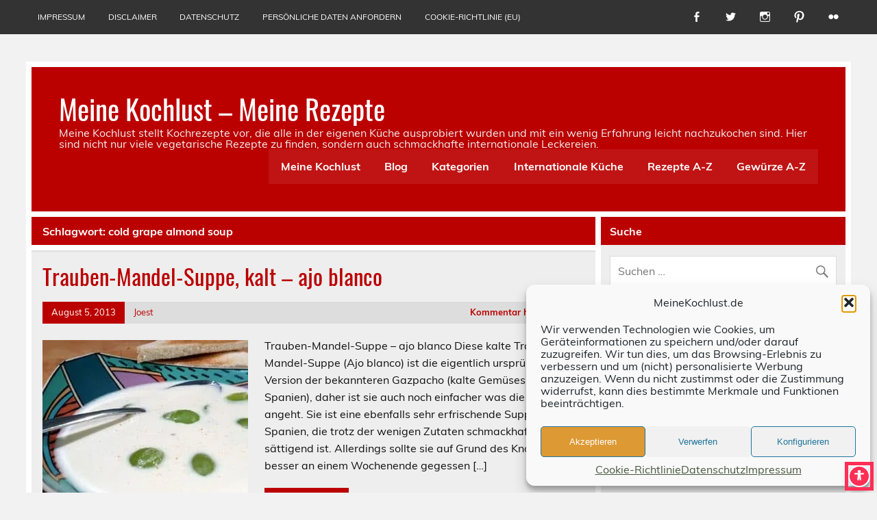

--- FILE ---
content_type: text/html; charset=UTF-8
request_url: https://meinekochlust.de/tag/cold-grape-almond-soup/
body_size: 12360
content:
<!DOCTYPE html><html lang="de"><head><meta charset="UTF-8" /><meta name="viewport" content="width=device-width, initial-scale=1"><link rel="profile" href="http://gmpg.org/xfn/11" /><link rel="pingback" href="https://meinekochlust.de/xmlrpc.php" /><meta name='robots' content='index, follow, max-image-preview:large, max-snippet:-1, max-video-preview:-1' /><link media="all" href="https://meinekochlust.de/wp-content/cache/autoptimize/css/autoptimize_595fa3fc55eed6472cc42e6c88fc8b1e.css" rel="stylesheet"><title>cold grape almond soup Archive - Meine Kochlust - Meine Rezepte</title><link rel="canonical" href="https://meinekochlust.de/tag/cold-grape-almond-soup/" /><meta property="og:locale" content="de_DE" /><meta property="og:type" content="article" /><meta property="og:title" content="cold grape almond soup Archive - Meine Kochlust - Meine Rezepte" /><meta property="og:url" content="https://meinekochlust.de/tag/cold-grape-almond-soup/" /><meta property="og:site_name" content="Meine Kochlust - Meine Rezepte" /><meta name="twitter:card" content="summary_large_image" /><meta name="twitter:site" content="@MeineKochlust" /> <script type="application/ld+json" class="yoast-schema-graph">{"@context":"https://schema.org","@graph":[{"@type":"CollectionPage","@id":"https://meinekochlust.de/tag/cold-grape-almond-soup/","url":"https://meinekochlust.de/tag/cold-grape-almond-soup/","name":"cold grape almond soup Archive - Meine Kochlust - Meine Rezepte","isPartOf":{"@id":"https://meinekochlust.de/#website"},"primaryImageOfPage":{"@id":"https://meinekochlust.de/tag/cold-grape-almond-soup/#primaryimage"},"image":{"@id":"https://meinekochlust.de/tag/cold-grape-almond-soup/#primaryimage"},"thumbnailUrl":"https://meinekochlust.de/wp-content/uploads/2013/08/Trauben-Mandel-Suppe-ajo-blanco3.jpg","breadcrumb":{"@id":"https://meinekochlust.de/tag/cold-grape-almond-soup/#breadcrumb"},"inLanguage":"de"},{"@type":"ImageObject","inLanguage":"de","@id":"https://meinekochlust.de/tag/cold-grape-almond-soup/#primaryimage","url":"https://meinekochlust.de/wp-content/uploads/2013/08/Trauben-Mandel-Suppe-ajo-blanco3.jpg","contentUrl":"https://meinekochlust.de/wp-content/uploads/2013/08/Trauben-Mandel-Suppe-ajo-blanco3.jpg","width":300,"height":300,"caption":"Trauben-Mandel-Suppe - ajo blanco"},{"@type":"BreadcrumbList","@id":"https://meinekochlust.de/tag/cold-grape-almond-soup/#breadcrumb","itemListElement":[{"@type":"ListItem","position":1,"name":"Startseite","item":"https://meinekochlust.de/"},{"@type":"ListItem","position":2,"name":"cold grape almond soup"}]},{"@type":"WebSite","@id":"https://meinekochlust.de/#website","url":"https://meinekochlust.de/","name":"Meine Kochlust - Meine Rezepte","description":"Meine Kochlust stellt Kochrezepte vor, die alle in der eigenen Küche ausprobiert wurden und mit ein wenig Erfahrung leicht nachzukochen sind. Hier sind nicht nur viele vegetarische Rezepte zu finden, sondern auch schmackhafte internationale Leckereien.","publisher":{"@id":"https://meinekochlust.de/#organization"},"potentialAction":[{"@type":"SearchAction","target":{"@type":"EntryPoint","urlTemplate":"https://meinekochlust.de/?s={search_term_string}"},"query-input":{"@type":"PropertyValueSpecification","valueRequired":true,"valueName":"search_term_string"}}],"inLanguage":"de"},{"@type":"Organization","@id":"https://meinekochlust.de/#organization","name":"MeinKochlust","url":"https://meinekochlust.de/","logo":{"@type":"ImageObject","inLanguage":"de","@id":"https://meinekochlust.de/#/schema/logo/image/","url":"https://meinekochlust.de/wp-content/uploads/2017/02/Kochmütze.jpg","contentUrl":"https://meinekochlust.de/wp-content/uploads/2017/02/Kochmütze.jpg","width":240,"height":240,"caption":"MeinKochlust"},"image":{"@id":"https://meinekochlust.de/#/schema/logo/image/"},"sameAs":["https://www.facebook.com/meine.kochlust","https://x.com/MeineKochlust","https://www.instagram.com/meinekochlust/","https://de.pinterest.com/meinekochlust/","https://www.youtube.com/channel/UCMUEdXcgO8mEzWGOID30xBw"]}]}</script> <link rel='dns-prefetch' href='//www.googletagmanager.com' /><link rel='dns-prefetch' href='//pagead2.googlesyndication.com' /><link href='https://sp-ao.shortpixel.ai' rel='preconnect' /><link rel="alternate" type="application/rss+xml" title="Meine Kochlust - Meine Rezepte &raquo; Feed" href="https://meinekochlust.de/feed/" /><link rel="alternate" type="application/rss+xml" title="Meine Kochlust - Meine Rezepte &raquo; Kommentar-Feed" href="https://meinekochlust.de/comments/feed/" /><link rel="alternate" type="application/rss+xml" title="Meine Kochlust - Meine Rezepte &raquo; cold grape almond soup Schlagwort-Feed" href="https://meinekochlust.de/tag/cold-grape-almond-soup/feed/" /> <script>(()=>{"use strict";const e=[400,500,600,700,800,900],t=e=>`wprm-min-${e}`,n=e=>`wprm-max-${e}`,s=new Set,o="ResizeObserver"in window,r=o?new ResizeObserver((e=>{for(const t of e)c(t.target)})):null,i=.5/(window.devicePixelRatio||1);function c(s){const o=s.getBoundingClientRect().width||0;for(let r=0;r<e.length;r++){const c=e[r],a=o<=c+i;o>c+i?s.classList.add(t(c)):s.classList.remove(t(c)),a?s.classList.add(n(c)):s.classList.remove(n(c))}}function a(e){s.has(e)||(s.add(e),r&&r.observe(e),c(e))}!function(e=document){e.querySelectorAll(".wprm-recipe").forEach(a)}();if(new MutationObserver((e=>{for(const t of e)for(const e of t.addedNodes)e instanceof Element&&(e.matches?.(".wprm-recipe")&&a(e),e.querySelectorAll?.(".wprm-recipe").forEach(a))})).observe(document.documentElement,{childList:!0,subtree:!0}),!o){let e=0;addEventListener("resize",(()=>{e&&cancelAnimationFrame(e),e=requestAnimationFrame((()=>s.forEach(c)))}),{passive:!0})}})();</script> <script type="text/javascript" src="https://meinekochlust.de/wp-includes/js/jquery/jquery.min.js?ver=3.7.1" id="jquery-core-js"></script> <script type="text/javascript" id="leeway-post-slider-js-extra">var leeway_slider_params = {"animation":"slide","speed":"7000"};
//# sourceURL=leeway-post-slider-js-extra</script> 
 <script type="text/javascript" src="https://www.googletagmanager.com/gtag/js?id=GT-5M88BSQ8" id="google_gtagjs-js" async></script> <script type="text/javascript" id="google_gtagjs-js-after">window.dataLayer = window.dataLayer || [];function gtag(){dataLayer.push(arguments);}
gtag("set","linker",{"domains":["meinekochlust.de"]});
gtag("js", new Date());
gtag("set", "developer_id.dZTNiMT", true);
gtag("config", "GT-5M88BSQ8");
//# sourceURL=google_gtagjs-js-after</script> <link rel="https://api.w.org/" href="https://meinekochlust.de/wp-json/" /><link rel="alternate" title="JSON" type="application/json" href="https://meinekochlust.de/wp-json/wp/v2/tags/430" /><link rel="EditURI" type="application/rsd+xml" title="RSD" href="https://meinekochlust.de/xmlrpc.php?rsd" /><meta name="generator" content="WordPress 6.9" /><meta name="generator" content="Site Kit by Google 1.168.0" /><script async src="https://pagead2.googlesyndication.com/pagead/js/adsbygoogle.js?client=ca-pub-6782676926910824"
     crossorigin="anonymous"></script> <meta name="google-adsense-platform-account" content="ca-host-pub-2644536267352236"><meta name="google-adsense-platform-domain" content="sitekit.withgoogle.com">  <script type="text/javascript" async="async" src="https://pagead2.googlesyndication.com/pagead/js/adsbygoogle.js?client=ca-pub-6782676926910824&amp;host=ca-host-pub-2644536267352236" crossorigin="anonymous"></script> <link rel="icon" href="https://sp-ao.shortpixel.ai/client/to_webp,q_glossy,ret_img,w_32,h_32/https://meinekochlust.de/wp-content/uploads/2017/02/cropped-Kochmütze-32x32.jpg" sizes="32x32" /><link rel="icon" href="https://sp-ao.shortpixel.ai/client/to_webp,q_glossy,ret_img,w_192,h_192/https://meinekochlust.de/wp-content/uploads/2017/02/cropped-Kochmütze-192x192.jpg" sizes="192x192" /><link rel="apple-touch-icon" href="https://sp-ao.shortpixel.ai/client/to_webp,q_glossy,ret_img,w_180,h_180/https://meinekochlust.de/wp-content/uploads/2017/02/cropped-Kochmütze-180x180.jpg" /><meta name="msapplication-TileImage" content="https://meinekochlust.de/wp-content/uploads/2017/02/cropped-Kochmütze-270x270.jpg" /></head><body data-cmplz=1 class="archive tag tag-cold-grape-almond-soup tag-430 custom-background wp-theme-leeway"> <a class="skip-link screen-reader-text" href="#content">Skip to content</a><div id="topheader-wrap"><div id="topheader" class="clearfix"><div id="navi-social-icons" class="social-icons-wrap clearfix"><ul id="social-icons-menu" class="menu"><li id="menu-item-821" class="menu-item menu-item-type-custom menu-item-object-custom menu-item-821"><a href="https://www.facebook.com/meine.kochlust"><span class="screen-reader-text">facebook</span></a></li><li id="menu-item-822" class="menu-item menu-item-type-custom menu-item-object-custom menu-item-822"><a href="https://twitter.com/MeineKochlust"><span class="screen-reader-text">Twitter</span></a></li><li id="menu-item-827" class="menu-item menu-item-type-custom menu-item-object-custom menu-item-827"><a href="https://www.instagram.com/MeineKochlust/"><span class="screen-reader-text">Instagram</span></a></li><li id="menu-item-828" class="menu-item menu-item-type-custom menu-item-object-custom menu-item-828"><a href="https://de.pinterest.com/meinekochlust/"><span class="screen-reader-text">Pinterest</span></a></li><li id="menu-item-829" class="menu-item menu-item-type-custom menu-item-object-custom menu-item-829"><a href="https://www.flickr.com/photos/84756809@N04"><span class="screen-reader-text">flickr</span></a></li></ul></div><nav id="topnav" class="clearfix" role="navigation"><ul id="topnav-menu" class="top-navigation-menu"><li id="menu-item-803" class="menu-item menu-item-type-post_type menu-item-object-page menu-item-803"><a href="https://meinekochlust.de/impressum/">Impressum</a></li><li id="menu-item-804" class="menu-item menu-item-type-post_type menu-item-object-page menu-item-804"><a href="https://meinekochlust.de/disclaimer/">Disclaimer</a></li><li id="menu-item-834" class="menu-item menu-item-type-post_type menu-item-object-page menu-item-privacy-policy menu-item-834"><a rel="privacy-policy" href="https://meinekochlust.de/datenschutz/">Datenschutz</a></li><li id="menu-item-4115" class="menu-item menu-item-type-post_type menu-item-object-page menu-item-4115"><a href="https://meinekochlust.de/dsgvo-gdpr-persoenliche-daten-anfordern/">persönliche Daten anfordern</a></li><li id="menu-item-4840" class="menu-item menu-item-type-post_type menu-item-object-page menu-item-4840"><a href="https://meinekochlust.de/cookie-richtlinie-eu/">Cookie-Richtlinie (EU)</a></li></ul></nav></div></div><div id="wrapper" class="container hfeed"><div id="header-wrap"><header id="header" class="clearfix" role="banner"><div id="logo" class="clearfix"><p class="site-title"><a href="https://meinekochlust.de/" rel="home">Meine Kochlust &#8211; Meine Rezepte</a></p><p class="site-description">Meine Kochlust stellt Kochrezepte vor, die alle in der eigenen Küche ausprobiert wurden und mit ein wenig Erfahrung leicht nachzukochen sind. Hier sind nicht nur viele vegetarische Rezepte zu finden, sondern auch schmackhafte internationale Leckereien.</p></div><nav id="mainnav" class="clearfix" role="navigation"><ul id="mainnav-menu" class="main-navigation-menu"><li id="menu-item-1014" class="menu-item menu-item-type-post_type menu-item-object-page menu-item-home menu-item-1014"><a href="https://meinekochlust.de/startseite/">Meine Kochlust</a></li><li id="menu-item-1007" class="menu-item menu-item-type-post_type menu-item-object-page menu-item-1007"><a href="https://meinekochlust.de/blog/">Blog</a></li><li id="menu-item-3318" class="menu-item menu-item-type-post_type menu-item-object-page menu-item-has-children menu-item-3318"><a href="https://meinekochlust.de/kategorien/">Kategorien</a><ul class="sub-menu"><li id="menu-item-3337" class="menu-item menu-item-type-post_type menu-item-object-page menu-item-3337"><a href="https://meinekochlust.de/kategorien/auflaeufe-und-gratins/">Aufläufe und Gratins</a></li><li id="menu-item-3336" class="menu-item menu-item-type-post_type menu-item-object-page menu-item-3336"><a href="https://meinekochlust.de/kategorien/aus-dem-meer/">Aus dem Meer</a></li><li id="menu-item-3341" class="menu-item menu-item-type-post_type menu-item-object-page menu-item-3341"><a href="https://meinekochlust.de/kategorien/dessert-kuchen-und-suessspeisen/">Dessert, Kuchen und Süssspeisen</a></li><li id="menu-item-3358" class="menu-item menu-item-type-post_type menu-item-object-page current_page_parent menu-item-3358"><a href="https://meinekochlust.de/kategorien/eintoepfe-und-suppen/">Eintöpfe und Suppen</a></li><li id="menu-item-3366" class="menu-item menu-item-type-post_type menu-item-object-page menu-item-3366"><a href="https://meinekochlust.de/kategorien/fleisch-gefluegel-und-wild/">Fleisch, Geflügel und Wild</a></li><li id="menu-item-3382" class="menu-item menu-item-type-post_type menu-item-object-page menu-item-3382"><a href="https://meinekochlust.de/kategorien/herzhaftes-aus-dem-ofen/">Herzhaftes aus dem Ofen</a></li><li id="menu-item-3394" class="menu-item menu-item-type-post_type menu-item-object-page menu-item-3394"><a href="https://meinekochlust.de/kategorien/salate-und-kalte-vorspeisen/">Salate und kalte Vorspeisen</a></li><li id="menu-item-3388" class="menu-item menu-item-type-post_type menu-item-object-page menu-item-3388"><a href="https://meinekochlust.de/kategorien/vegetarisch/">Vegetarisch</a></li></ul></li><li id="menu-item-793" class="menu-item menu-item-type-post_type menu-item-object-page menu-item-has-children menu-item-793"><a href="https://meinekochlust.de/internationale-kueche/">Internationale Küche</a><ul class="sub-menu"><li id="menu-item-738" class="menu-item menu-item-type-taxonomy menu-item-object-category menu-item-738"><a href="https://meinekochlust.de/category/internationale-kueche/afrika/">Afrika</a></li><li id="menu-item-739" class="menu-item menu-item-type-taxonomy menu-item-object-category menu-item-739"><a href="https://meinekochlust.de/category/internationale-kueche/aegypten/">Ägypten</a></li><li id="menu-item-734" class="menu-item menu-item-type-taxonomy menu-item-object-category menu-item-734"><a href="https://meinekochlust.de/category/internationale-kueche/belgien/">Belgien</a></li><li id="menu-item-768" class="menu-item menu-item-type-taxonomy menu-item-object-category menu-item-768"><a href="https://meinekochlust.de/category/internationale-kueche/china/">China</a></li><li id="menu-item-733" class="menu-item menu-item-type-taxonomy menu-item-object-category menu-item-733"><a href="https://meinekochlust.de/category/internationale-kueche/deutschland/">Deutschland</a></li><li id="menu-item-769" class="menu-item menu-item-type-taxonomy menu-item-object-category menu-item-769"><a href="https://meinekochlust.de/category/internationale-kueche/england-internationale-kueche/">England</a></li><li id="menu-item-740" class="menu-item menu-item-type-taxonomy menu-item-object-category menu-item-740"><a href="https://meinekochlust.de/category/internationale-kueche/frankreich/">Frankreich</a></li><li id="menu-item-741" class="menu-item menu-item-type-taxonomy menu-item-object-category menu-item-741"><a href="https://meinekochlust.de/category/internationale-kueche/griechenland/">Griechenland</a></li><li id="menu-item-742" class="menu-item menu-item-type-taxonomy menu-item-object-category menu-item-742"><a href="https://meinekochlust.de/category/internationale-kueche/indien/">Indien</a></li><li id="menu-item-773" class="menu-item menu-item-type-taxonomy menu-item-object-category menu-item-773"><a href="https://meinekochlust.de/category/internationale-kueche/indonesien/">Indonesien</a></li><li id="menu-item-730" class="menu-item menu-item-type-taxonomy menu-item-object-category menu-item-730"><a href="https://meinekochlust.de/category/internationale-kueche/italien/">Italien</a></li><li id="menu-item-770" class="menu-item menu-item-type-taxonomy menu-item-object-category menu-item-770"><a href="https://meinekochlust.de/category/internationale-kueche/karibik/">Karibik</a></li><li id="menu-item-743" class="menu-item menu-item-type-taxonomy menu-item-object-category menu-item-743"><a href="https://meinekochlust.de/category/internationale-kueche/libanon/">Libanon</a></li><li id="menu-item-732" class="menu-item menu-item-type-taxonomy menu-item-object-category menu-item-732"><a href="https://meinekochlust.de/category/internationale-kueche/marokko/">Marokko</a></li><li id="menu-item-744" class="menu-item menu-item-type-taxonomy menu-item-object-category menu-item-744"><a href="https://meinekochlust.de/category/internationale-kueche/mexiko/">Mexiko</a></li><li id="menu-item-774" class="menu-item menu-item-type-taxonomy menu-item-object-category menu-item-774"><a href="https://meinekochlust.de/category/internationale-kueche/oesterreich/">Österreich</a></li><li id="menu-item-745" class="menu-item menu-item-type-taxonomy menu-item-object-category menu-item-745"><a href="https://meinekochlust.de/category/internationale-kueche/russland/">Russland</a></li><li id="menu-item-761" class="menu-item menu-item-type-taxonomy menu-item-object-category menu-item-761"><a href="https://meinekochlust.de/category/internationale-kueche/schweiz/">Schweiz</a></li><li id="menu-item-4902" class="menu-item menu-item-type-taxonomy menu-item-object-category menu-item-4902"><a href="https://meinekochlust.de/category/skandinavien/">Skandinavien</a></li><li id="menu-item-746" class="menu-item menu-item-type-taxonomy menu-item-object-category menu-item-746"><a href="https://meinekochlust.de/category/internationale-kueche/spanien/">Spanien</a></li><li id="menu-item-747" class="menu-item menu-item-type-taxonomy menu-item-object-category menu-item-747"><a href="https://meinekochlust.de/category/internationale-kueche/tuerkei/">Türkei</a></li><li id="menu-item-731" class="menu-item menu-item-type-taxonomy menu-item-object-category menu-item-731"><a href="https://meinekochlust.de/category/internationale-kueche/thailand/">Thailand</a></li><li id="menu-item-775" class="menu-item menu-item-type-taxonomy menu-item-object-category menu-item-775"><a href="https://meinekochlust.de/category/internationale-kueche/ungarn/">Ungarn</a></li><li id="menu-item-767" class="menu-item menu-item-type-taxonomy menu-item-object-category menu-item-767"><a href="https://meinekochlust.de/category/internationale-kueche/venezuela/">Venezuela</a></li></ul></li><li id="menu-item-797" class="menu-item menu-item-type-post_type menu-item-object-page menu-item-797"><a href="https://meinekochlust.de/rezepte-a-z/">Rezepte A-Z</a></li><li id="menu-item-798" class="menu-item menu-item-type-post_type menu-item-object-page menu-item-798"><a href="https://meinekochlust.de/gewurze/">Gewürze A-Z</a></li></ul></nav></header></div><div id="wrap" class="clearfix"><section id="content" class="primary" role="main"><div class="page-header"><h1 class="archive-title">Schlagwort: <span>cold grape almond soup</span></h1></div><article id="post-138" class="content-excerpt post-138 post type-post status-publish format-standard has-post-thumbnail hentry category-eintoepfe-und-suppen category-spanien tag-ajo-blanco tag-cold-grape-almond-soup tag-eintoepfe-und-suppen tag-kalte-mandelsuppe tag-kalte-suppe tag-knoblauch tag-spanien tag-vegetarisch"><h2 class="entry-title post-title"><a href="https://meinekochlust.de/kalte-trauben-mandel-suppe-ajo-blanco/" rel="bookmark">Trauben-Mandel-Suppe, kalt &#8211; ajo blanco</a></h2><div class="entry-meta postmeta clearfix"><span class="meta-date"><a href="https://meinekochlust.de/kalte-trauben-mandel-suppe-ajo-blanco/" title="6:04 a.m." rel="bookmark"><time class="entry-date published updated" datetime="2013-08-05T06:04:00+00:00">August 5, 2013</time></a></span><span class="meta-author"> <span class="author vcard"><a class="url fn n" href="https://meinekochlust.de/author/joest/" title="Alle Beiträge von Joest anzeigen" rel="author">Joest</a></span></span> <span class="meta-comments"> <a href="https://meinekochlust.de/kalte-trauben-mandel-suppe-ajo-blanco/#respond">Kommentar hinterlassen</a> </span></div> <a href="https://meinekochlust.de/kalte-trauben-mandel-suppe-ajo-blanco/" rel="bookmark"> <img width="300" height="280" src="https://sp-ao.shortpixel.ai/client/to_webp,q_glossy,ret_img,w_300,h_280/https://meinekochlust.de/wp-content/uploads/2013/08/Trauben-Mandel-Suppe-ajo-blanco3-300x280.jpg" class="alignleft wp-post-image" alt="Trauben-Mandel-Suppe - ajo blanco" decoding="async" fetchpriority="high" /> </a><div class="entry clearfix"><p>Trauben-Mandel-Suppe &#8211; ajo blanco Diese kalte Trauben-Mandel-Suppe (Ajo blanco) ist die eigentlich ursprünglichere Version der bekannteren Gazpacho (kalte Gemüsesuppe aus Spanien), daher ist sie auch noch einfacher was die Zutaten angeht. Sie ist eine ebenfalls sehr erfrischende Suppe aus Spanien, die trotz der wenigen Zutaten schmackhaft und auch sättigend ist. Allerdings sollte sie auf Grund des Knoblauchs besser an einem Wochenende gegessen [&hellip;]</p> <a href="https://meinekochlust.de/kalte-trauben-mandel-suppe-ajo-blanco/" class="more-link">Weiterlesen</a></div><div class="postinfo clearfix"> <span class="meta-category"> Kategorie: <a href="https://meinekochlust.de/category/orientierung/eintoepfe-und-suppen/" rel="category tag">Eintöpfe und Suppen</a>, <a href="https://meinekochlust.de/category/internationale-kueche/spanien/" rel="category tag">Spanien</a> </span> <span class="meta-tags"> Schlagwörter: <a href="https://meinekochlust.de/tag/ajo-blanco/" rel="tag">ajo blanco</a>, <a href="https://meinekochlust.de/tag/cold-grape-almond-soup/" rel="tag">cold grape almond soup</a>, <a href="https://meinekochlust.de/tag/eintoepfe-und-suppen/" rel="tag">Eintöpfe und Suppen</a>, <a href="https://meinekochlust.de/tag/kalte-mandelsuppe/" rel="tag">Kalte Mandelsuppe</a>, <a href="https://meinekochlust.de/tag/kalte-suppe/" rel="tag">Kalte Suppe</a>, <a href="https://meinekochlust.de/tag/knoblauch/" rel="tag">Knoblauch</a>, <a href="https://meinekochlust.de/tag/spanien/" rel="tag">Spanien</a>, <a href="https://meinekochlust.de/tag/vegetarisch/" rel="tag">vegetarisch</a> </span></div></article></section><section id="sidebar" class="secondary clearfix" role="complementary"><aside id="search-2" class="widget widget_search clearfix"><h3 class="widgettitle"><span>Suche</span></h3><form role="search" method="get" class="search-form" action="https://meinekochlust.de/"> <label> <span class="screen-reader-text">Suche nach:</span> <input type="search" class="search-field" placeholder="Suchen &hellip;" value="" name="s"> </label> <button type="submit" class="search-submit"> <span class="genericon-search"></span> </button></form></aside><aside id="nav_menu-6" class="widget widget_nav_menu clearfix"><h3 class="widgettitle"><span>Kategorien</span></h3><div class="menu-orientierung-container"><ul id="menu-orientierung" class="menu"><li id="menu-item-5105" class="menu-item menu-item-type-post_type menu-item-object-page menu-item-5105"><a href="https://meinekochlust.de/kategorien/">Kategorien</a></li><li id="menu-item-5106" class="menu-item menu-item-type-post_type menu-item-object-page menu-item-5106"><a href="https://meinekochlust.de/kategorien/salate-und-kalte-vorspeisen/">Salate und kalte Vorspeisen</a></li><li id="menu-item-5107" class="menu-item menu-item-type-post_type menu-item-object-page menu-item-5107"><a href="https://meinekochlust.de/kategorien/vegetarisch/">Vegetarisch</a></li><li id="menu-item-5108" class="menu-item menu-item-type-post_type menu-item-object-page menu-item-5108"><a href="https://meinekochlust.de/kategorien/herzhaftes-aus-dem-ofen/">Herzhaftes aus dem Ofen</a></li><li id="menu-item-5109" class="menu-item menu-item-type-post_type menu-item-object-page menu-item-5109"><a href="https://meinekochlust.de/kategorien/fleisch-gefluegel-und-wild/">Fleisch, Geflügel und Wild</a></li><li id="menu-item-5110" class="menu-item menu-item-type-post_type menu-item-object-page current_page_parent menu-item-5110"><a href="https://meinekochlust.de/kategorien/eintoepfe-und-suppen/">Eintöpfe und Suppen</a></li><li id="menu-item-5111" class="menu-item menu-item-type-post_type menu-item-object-page menu-item-5111"><a href="https://meinekochlust.de/kategorien/dessert-kuchen-und-suessspeisen/">Dessert, Kuchen und Süssspeisen</a></li><li id="menu-item-5112" class="menu-item menu-item-type-post_type menu-item-object-page menu-item-5112"><a href="https://meinekochlust.de/kategorien/aus-dem-meer/">Aus dem Meer</a></li><li id="menu-item-5113" class="menu-item menu-item-type-post_type menu-item-object-page menu-item-5113"><a href="https://meinekochlust.de/kategorien/auflaeufe-und-gratins/">Aufläufe und Gratins</a></li></ul></div></aside><aside id="text-9" class="widget widget_text clearfix"><h3 class="widgettitle"><span>Hier kaufen wir Wein und Cava</span></h3><div class="textwidget"><p><a href="https://www.vinos.de/empfehlung/6c27ec88ea">Erstklassige spanische Weine zu günstigen Preisen</a></p></div></aside><aside id="custom_html-8" class="widget_text widget widget_custom_html clearfix"><h3 class="widgettitle"><span>Unterstütze mich mit Amazon</span></h3><div class="textwidget custom-html-widget">Hier kannst du meinen Blog unterstützen. Benutze einfach den nachfolgenden Link für deinen nächsten Einkauf bei Amazon: <br><br> <a target="_blank" href="https://www.amazon.de/?&amp;tag=hydraamazon09-21&amp;ref=pd_sl_781ozcfkw7_e&amp;adgrpid=71137539015&amp;hvpone=&amp;hvptwo=&amp;hvadid=352566565909&amp;hvpos=1t1&amp;hvnetw=g&amp;hvrand=4533919065450182610&amp;hvqmt=e&amp;hvdev=c&amp;hvdvcmdl=&amp;hvlocint=&amp;hvlocphy=9044117&amp;hvtargid=kwd-10573980&amp;hydadcr=12763_1720986&amp;gclid=CjwKCAiAu9vwBRAEEiwAzvjq-0pRndw6lGu3qOFs9sYwURdGQlMFM1zk9ZOR6fx8CbdnIiotG0C1XxoCR7MQAvD_BwE&_encoding=UTF8&tag=goldsplaarino-21&linkCode=ur2&linkId=4cadbb7f78d5524928fa63022c322466&camp=1638&creative=6742">bei Amazon einkaufen</a><noscript><img decoding="async" src="//ir-de.amazon-adsystem.com/e/ir?t=goldsplaarino-21&l=ur2&o=3" width="1" height="1" border="0" alt="" style="border:none !important; margin:0px !important;" /></noscript><img decoding="async" class="lazyload" src='data:image/svg+xml,%3Csvg%20xmlns=%22http://www.w3.org/2000/svg%22%20viewBox=%220%200%201%201%22%3E%3C/svg%3E' data-src="//ir-de.amazon-adsystem.com/e/ir?t=goldsplaarino-21&l=ur2&o=3" width="1" height="1" border="0" alt="" style="border:none !important; margin:0px !important;" /> <br><br> Egal was du über diesen Link kaufst, ich bekomme ein paar Prozente vom Umsatz als Provision vergütet. Für Dich wird aber nichts teurer!</div></aside><aside id="recent-comments-2" class="widget widget_recent_comments clearfix"><h3 class="widgettitle"><span>Neueste Kommentare</span></h3><ul id="recentcomments"><li class="recentcomments"><span class="comment-author-link"><a href="https://meinekochlust.de/raeucherfisch-tarte/" class="url" rel="ugc">Räucherfisch-Tarte - Meine Kochlust - Meine Rezepte</a></span> bei <a href="https://meinekochlust.de/tomaten-tarte/#comment-909">Saftige und farbenfrohe Tomaten-Tarte</a></li><li class="recentcomments"><span class="comment-author-link">Darya</span> bei <a href="https://meinekochlust.de/blankenhainer-kirschkuchen/#comment-904">Blankenhainer Kirschkuchen &#8211; Schillers Lieblingskuchen</a></li><li class="recentcomments"><span class="comment-author-link">buddyframe</span> bei <a href="https://meinekochlust.de/schokoladen-kuchen-mit-kirschen/#comment-890">Schokoladen-Kuchen mit Kirschen</a></li></ul></aside><aside id="custom_html-6" class="widget_text widget widget_custom_html clearfix"><div class="textwidget custom-html-widget"><a target="_blank" href="https://www.amazon.de/b?_encoding=UTF8&tag=goldsplaarino-21&linkCode=ur2&linkId=80f9838d1dd584fc778b76f496e46d0e&camp=1638&creative=6742&node=3094896031">Hilfreiches für die Küche</a><noscript><img decoding="async" src="//ir-de.amazon-adsystem.com/e/ir?t=goldsplaarino-21&l=ur2&o=3" width="1" height="1" border="0" alt="" style="border:none !important; margin:0px !important;" /></noscript><img decoding="async" class="lazyload" src='data:image/svg+xml,%3Csvg%20xmlns=%22http://www.w3.org/2000/svg%22%20viewBox=%220%200%201%201%22%3E%3C/svg%3E' data-src="//ir-de.amazon-adsystem.com/e/ir?t=goldsplaarino-21&l=ur2&o=3" width="1" height="1" border="0" alt="" style="border:none !important; margin:0px !important;" /></div></aside><aside id="text-3" class="widget widget_text clearfix"><div class="textwidget"><a href="https://www.bloggerei.de/" target="_blank"><noscript><img decoding="async" src="https://www.bloggerei.de/bgpublicon.jpg" width="80" height="15" border="0" alt="Blogverzeichnis - Blog Verzeichnis bloggerei.de" /></noscript><img decoding="async" class="lazyload" src='data:image/svg+xml,%3Csvg%20xmlns=%22http://www.w3.org/2000/svg%22%20viewBox=%220%200%2080%2015%22%3E%3C/svg%3E' data-src="https://www.bloggerei.de/bgpublicon.jpg" width="80" height="15" border="0" alt="Blogverzeichnis - Blog Verzeichnis bloggerei.de" /></a> <a href="https://www.topblogs.de/"><noscript><img decoding="async" border="0" src="https://www.topblogs.de/tracker.php?do=in&id=16425" alt="TopBlogs.de das Original - Blogverzeichnis | Blog Top Liste" /></noscript><img decoding="async" class="lazyload" border="0" src='data:image/svg+xml,%3Csvg%20xmlns=%22http://www.w3.org/2000/svg%22%20viewBox=%220%200%20210%20140%22%3E%3C/svg%3E' data-src="https://www.topblogs.de/tracker.php?do=in&id=16425" alt="TopBlogs.de das Original - Blogverzeichnis | Blog Top Liste" /></a></div></aside><aside id="recent-posts-2" class="widget widget_recent_entries clearfix"><h3 class="widgettitle"><span>Neueste Beiträge</span></h3><ul><li> <a href="https://meinekochlust.de/raeucherfisch-tarte/">Räucherfisch-Tarte</a></li><li> <a href="https://meinekochlust.de/erdbeerkuchen-mit-mascarpone-creme/">Erdbeerkuchen mit Mascarpone-Creme</a></li><li> <a href="https://meinekochlust.de/paella-mit-chorizo-hackbaellchen-und-bohnen/">Paella mit Chorizo, Hackbällchen und Bohnen</a></li><li> <a href="https://meinekochlust.de/moussaka/">Moussaka</a></li><li> <a href="https://meinekochlust.de/hackbraten-schwedisch/">Hackbraten schwedisch</a></li></ul></aside></section></div></div><div id="footer-wrap" class="container"><footer id="footer" class="clearfix" role="contentinfo"><nav id="footernav" class="clearfix" role="navigation"><ul id="footernav-menu" class="menu"><li class="menu-item menu-item-type-post_type menu-item-object-page menu-item-803"><a href="https://meinekochlust.de/impressum/">Impressum</a></li><li class="menu-item menu-item-type-post_type menu-item-object-page menu-item-804"><a href="https://meinekochlust.de/disclaimer/">Disclaimer</a></li><li class="menu-item menu-item-type-post_type menu-item-object-page menu-item-privacy-policy menu-item-834"><a rel="privacy-policy" href="https://meinekochlust.de/datenschutz/">Datenschutz</a></li><li class="menu-item menu-item-type-post_type menu-item-object-page menu-item-4115"><a href="https://meinekochlust.de/dsgvo-gdpr-persoenliche-daten-anfordern/">persönliche Daten anfordern</a></li><li class="menu-item menu-item-type-post_type menu-item-object-page menu-item-4840"><a href="https://meinekochlust.de/cookie-richtlinie-eu/">Cookie-Richtlinie (EU)</a></li></ul></nav><div id="footer-text"> <span class="credit-link"> Erstellt mit <a href="http://wordpress.org" title="WordPress">WordPress</a> und <a href="https://themezee.com/themes/leeway/" title="Leeway WordPress Theme">Leeway</a>. </span></div></footer></div> <script type="speculationrules">{"prefetch":[{"source":"document","where":{"and":[{"href_matches":"/*"},{"not":{"href_matches":["/wp-*.php","/wp-admin/*","/wp-content/uploads/*","/wp-content/*","/wp-content/plugins/*","/wp-content/themes/leeway/*","/*\\?(.+)"]}},{"not":{"selector_matches":"a[rel~=\"nofollow\"]"}},{"not":{"selector_matches":".no-prefetch, .no-prefetch a"}}]},"eagerness":"conservative"}]}</script> <div id="cmplz-cookiebanner-container"><div class="cmplz-cookiebanner cmplz-hidden banner-1 bottom-right-minimal optin cmplz-bottom-right cmplz-categories-type-view-preferences" aria-modal="true" data-nosnippet="true" role="dialog" aria-live="polite" aria-labelledby="cmplz-header-1-optin" aria-describedby="cmplz-message-1-optin"><div class="cmplz-header"><div class="cmplz-logo"></div><div class="cmplz-title" id="cmplz-header-1-optin">MeineKochlust.de</div><div class="cmplz-close" tabindex="0" role="button" aria-label="Dialog schließen"> <svg aria-hidden="true" focusable="false" data-prefix="fas" data-icon="times" class="svg-inline--fa fa-times fa-w-11" role="img" xmlns="http://www.w3.org/2000/svg" viewBox="0 0 352 512"><path fill="currentColor" d="M242.72 256l100.07-100.07c12.28-12.28 12.28-32.19 0-44.48l-22.24-22.24c-12.28-12.28-32.19-12.28-44.48 0L176 189.28 75.93 89.21c-12.28-12.28-32.19-12.28-44.48 0L9.21 111.45c-12.28 12.28-12.28 32.19 0 44.48L109.28 256 9.21 356.07c-12.28 12.28-12.28 32.19 0 44.48l22.24 22.24c12.28 12.28 32.2 12.28 44.48 0L176 322.72l100.07 100.07c12.28 12.28 32.2 12.28 44.48 0l22.24-22.24c12.28-12.28 12.28-32.19 0-44.48L242.72 256z"></path></svg></div></div><div class="cmplz-divider cmplz-divider-header"></div><div class="cmplz-body"><div class="cmplz-message" id="cmplz-message-1-optin">Wir verwenden Technologien wie Cookies, um Geräteinformationen zu speichern und/oder darauf zuzugreifen. Wir tun dies, um das Browsing-Erlebnis zu verbessern und um (nicht) personalisierte Werbung anzuzeigen. Wenn du nicht zustimmst oder die Zustimmung widerrufst, kann dies bestimmte Merkmale und Funktionen beeinträchtigen.</div><div class="cmplz-categories"> <details class="cmplz-category cmplz-functional" > <summary> <span class="cmplz-category-header"> <span class="cmplz-category-title">Funktional</span> <span class='cmplz-always-active'> <span class="cmplz-banner-checkbox"> <input type="checkbox"
 id="cmplz-functional-optin"
 data-category="cmplz_functional"
 class="cmplz-consent-checkbox cmplz-functional"
 size="40"
 value="1"/> <label class="cmplz-label" for="cmplz-functional-optin"><span class="screen-reader-text">Funktional</span></label> </span> Immer aktiv </span> <span class="cmplz-icon cmplz-open"> <svg xmlns="http://www.w3.org/2000/svg" viewBox="0 0 448 512"  height="18" ><path d="M224 416c-8.188 0-16.38-3.125-22.62-9.375l-192-192c-12.5-12.5-12.5-32.75 0-45.25s32.75-12.5 45.25 0L224 338.8l169.4-169.4c12.5-12.5 32.75-12.5 45.25 0s12.5 32.75 0 45.25l-192 192C240.4 412.9 232.2 416 224 416z"/></svg> </span> </span> </summary><div class="cmplz-description"> <span class="cmplz-description-functional">Die technische Speicherung oder der Zugang ist unbedingt erforderlich für den rechtmäßigen Zweck, die Nutzung eines bestimmten Dienstes zu ermöglichen, der vom Teilnehmer oder Nutzer ausdrücklich gewünscht wird, oder für den alleinigen Zweck, die Übertragung einer Nachricht über ein elektronisches Kommunikationsnetz durchzuführen.</span></div> </details> <details class="cmplz-category cmplz-preferences" > <summary> <span class="cmplz-category-header"> <span class="cmplz-category-title">Vorlieben</span> <span class="cmplz-banner-checkbox"> <input type="checkbox"
 id="cmplz-preferences-optin"
 data-category="cmplz_preferences"
 class="cmplz-consent-checkbox cmplz-preferences"
 size="40"
 value="1"/> <label class="cmplz-label" for="cmplz-preferences-optin"><span class="screen-reader-text">Vorlieben</span></label> </span> <span class="cmplz-icon cmplz-open"> <svg xmlns="http://www.w3.org/2000/svg" viewBox="0 0 448 512"  height="18" ><path d="M224 416c-8.188 0-16.38-3.125-22.62-9.375l-192-192c-12.5-12.5-12.5-32.75 0-45.25s32.75-12.5 45.25 0L224 338.8l169.4-169.4c12.5-12.5 32.75-12.5 45.25 0s12.5 32.75 0 45.25l-192 192C240.4 412.9 232.2 416 224 416z"/></svg> </span> </span> </summary><div class="cmplz-description"> <span class="cmplz-description-preferences">Die technische Speicherung oder der Zugriff ist für den rechtmäßigen Zweck der Speicherung von Präferenzen erforderlich, die nicht vom Abonnenten oder Benutzer angefordert wurden.</span></div> </details> <details class="cmplz-category cmplz-statistics" > <summary> <span class="cmplz-category-header"> <span class="cmplz-category-title">Statistiken</span> <span class="cmplz-banner-checkbox"> <input type="checkbox"
 id="cmplz-statistics-optin"
 data-category="cmplz_statistics"
 class="cmplz-consent-checkbox cmplz-statistics"
 size="40"
 value="1"/> <label class="cmplz-label" for="cmplz-statistics-optin"><span class="screen-reader-text">Statistiken</span></label> </span> <span class="cmplz-icon cmplz-open"> <svg xmlns="http://www.w3.org/2000/svg" viewBox="0 0 448 512"  height="18" ><path d="M224 416c-8.188 0-16.38-3.125-22.62-9.375l-192-192c-12.5-12.5-12.5-32.75 0-45.25s32.75-12.5 45.25 0L224 338.8l169.4-169.4c12.5-12.5 32.75-12.5 45.25 0s12.5 32.75 0 45.25l-192 192C240.4 412.9 232.2 416 224 416z"/></svg> </span> </span> </summary><div class="cmplz-description"> <span class="cmplz-description-statistics">Die technische Speicherung oder der Zugriff, der ausschließlich zu statistischen Zwecken erfolgt.</span> <span class="cmplz-description-statistics-anonymous">Die technische Speicherung oder der Zugriff, der ausschließlich zu anonymen statistischen Zwecken verwendet wird. Ohne eine Vorladung, die freiwillige Zustimmung deines Internetdienstanbieters oder zusätzliche Aufzeichnungen von Dritten können die zu diesem Zweck gespeicherten oder abgerufenen Informationen allein in der Regel nicht dazu verwendet werden, dich zu identifizieren.</span></div> </details> <details class="cmplz-category cmplz-marketing" > <summary> <span class="cmplz-category-header"> <span class="cmplz-category-title">Marketing</span> <span class="cmplz-banner-checkbox"> <input type="checkbox"
 id="cmplz-marketing-optin"
 data-category="cmplz_marketing"
 class="cmplz-consent-checkbox cmplz-marketing"
 size="40"
 value="1"/> <label class="cmplz-label" for="cmplz-marketing-optin"><span class="screen-reader-text">Marketing</span></label> </span> <span class="cmplz-icon cmplz-open"> <svg xmlns="http://www.w3.org/2000/svg" viewBox="0 0 448 512"  height="18" ><path d="M224 416c-8.188 0-16.38-3.125-22.62-9.375l-192-192c-12.5-12.5-12.5-32.75 0-45.25s32.75-12.5 45.25 0L224 338.8l169.4-169.4c12.5-12.5 32.75-12.5 45.25 0s12.5 32.75 0 45.25l-192 192C240.4 412.9 232.2 416 224 416z"/></svg> </span> </span> </summary><div class="cmplz-description"> <span class="cmplz-description-marketing">Die technische Speicherung oder der Zugriff ist erforderlich, um Nutzerprofile zu erstellen, um Werbung zu versenden oder um den Nutzer auf einer Website oder über mehrere Websites hinweg zu ähnlichen Marketingzwecken zu verfolgen.</span></div> </details></div></div><div class="cmplz-links cmplz-information"><ul><li><a class="cmplz-link cmplz-manage-options cookie-statement" href="#" data-relative_url="#cmplz-manage-consent-container">Optionen verwalten</a></li><li><a class="cmplz-link cmplz-manage-third-parties cookie-statement" href="#" data-relative_url="#cmplz-cookies-overview">Dienste verwalten</a></li><li><a class="cmplz-link cmplz-manage-vendors tcf cookie-statement" href="#" data-relative_url="#cmplz-tcf-wrapper">Verwalten von {vendor_count}-Lieferanten</a></li><li><a class="cmplz-link cmplz-external cmplz-read-more-purposes tcf" target="_blank" rel="noopener noreferrer nofollow" href="https://cookiedatabase.org/tcf/purposes/" aria-label="Weitere Informationen zu den Zwecken von TCF findest du in der Cookie-Datenbank.">Lese mehr über diese Zwecke</a></li></ul></div><div class="cmplz-divider cmplz-footer"></div><div class="cmplz-buttons"> <button class="cmplz-btn cmplz-accept">Akzeptieren</button> <button class="cmplz-btn cmplz-deny">Verwerfen</button> <button class="cmplz-btn cmplz-view-preferences">Konfigurieren</button> <button class="cmplz-btn cmplz-save-preferences">Einstellungen speichern</button> <a class="cmplz-btn cmplz-manage-options tcf cookie-statement" href="#" data-relative_url="#cmplz-manage-consent-container">Konfigurieren</a></div><div class="cmplz-documents cmplz-links"><ul><li><a class="cmplz-link cookie-statement" href="#" data-relative_url="">{title}</a></li><li><a class="cmplz-link privacy-statement" href="#" data-relative_url="">{title}</a></li><li><a class="cmplz-link impressum" href="#" data-relative_url="">{title}</a></li></ul></div></div></div><div id="cmplz-manage-consent" data-nosnippet="true"><button class="cmplz-btn cmplz-hidden cmplz-manage-consent manage-consent-1">Zustimmung verwalten</button></div><noscript><style>.lazyload{display:none;}</style></noscript><script data-noptimize="1">window.lazySizesConfig=window.lazySizesConfig||{};window.lazySizesConfig.loadMode=1;</script><script async data-noptimize="1" src='https://meinekochlust.de/wp-content/plugins/autoptimize/classes/external/js/lazysizes.min.js?ao_version=3.1.14'></script><script type="text/javascript" id="accessibility-widget-js-extra">var _cyA11yConfig = {"status":{"mobile":true,"desktop":true},"iconId":"accessibility","iconSize":"32","label":"Accessibility widget","heading":"Accessibility menu","position":{"mobile":"bottom-right","desktop":"bottom-right"},"language":{"default":"de","selected":[]},"margins":{"desktop":{"top":8,"bottom":8,"left":10,"right":10},"mobile":{"top":14,"bottom":14,"left":8,"right":8}},"primaryColor":"#FF2E55","modules":{"color":{"darkContrast":{"enabled":true},"lightContrast":{"enabled":true},"highContrast":{"enabled":true},"highSaturation":{"enabled":true},"lightSaturation":{"monochrome":true},"content":{"highlightText":{"enabled":true},"highlightLinks":{"enabled":true},"dyslexicFont":{"enabled":true},"letterSpacing":{"enabled":true},"lineHeight":{"enabled":true},"fontWeight":{"enabled":true}}},"statement":{"enabled":false,"url":""}}};
var _cyA11yAssets = {"fonts":"https://meinekochlust.de/wp-content/plugins/accessibility-widget/lite/frontend/assets/fonts/"};
//# sourceURL=accessibility-widget-js-extra</script> <script type="text/javascript" id="wprm-public-js-extra">var wprm_public = {"user":"0","endpoints":{"analytics":"https://meinekochlust.de/wp-json/wp-recipe-maker/v1/analytics","integrations":"https://meinekochlust.de/wp-json/wp-recipe-maker/v1/integrations","manage":"https://meinekochlust.de/wp-json/wp-recipe-maker/v1/manage","utilities":"https://meinekochlust.de/wp-json/wp-recipe-maker/v1/utilities"},"settings":{"jump_output_hash":true,"features_comment_ratings":true,"template_color_comment_rating":"#343434","instruction_media_toggle_default":"on","video_force_ratio":false,"analytics_enabled":false,"google_analytics_enabled":false,"print_new_tab":true,"print_recipe_identifier":"slug"},"post_id":"138","home_url":"https://meinekochlust.de/","print_slug":"wprm_print","permalinks":"/%postname%/","ajax_url":"https://meinekochlust.de/wp-admin/admin-ajax.php","nonce":"c66c64ef22","api_nonce":"d14f057565","translations":[],"version":{"free":"10.2.4"}};
//# sourceURL=wprm-public-js-extra</script> <script type="text/javascript" id="cmplz-cookiebanner-js-extra">var complianz = {"prefix":"cmplz_","user_banner_id":"1","set_cookies":[],"block_ajax_content":"0","banner_version":"51","version":"7.4.4.2","store_consent":"","do_not_track_enabled":"","consenttype":"optin","region":"eu","geoip":"","dismiss_timeout":"","disable_cookiebanner":"","soft_cookiewall":"","dismiss_on_scroll":"","cookie_expiry":"365","url":"https://meinekochlust.de/wp-json/complianz/v1/","locale":"lang=de&locale=de_DE","set_cookies_on_root":"0","cookie_domain":"","current_policy_id":"15","cookie_path":"/","categories":{"statistics":"Statistiken","marketing":"Marketing"},"tcf_active":"","placeholdertext":"Bitte hier klicken, um die Marketing-Cookies zu akzeptieren und diesen inhalt zu aktivieren","css_file":"https://meinekochlust.de/wp-content/uploads/complianz/css/banner-{banner_id}-{type}.css?v=51","page_links":{"eu":{"cookie-statement":{"title":"Cookie-Richtlinie ","url":"https://meinekochlust.de/cookie-richtlinie-eu/"},"privacy-statement":{"title":"Datenschutz","url":"https://meinekochlust.de/datenschutz/"},"impressum":{"title":"Impressum","url":"https://meinekochlust.de/impressum/"}},"us":{"impressum":{"title":"Impressum","url":"https://meinekochlust.de/impressum/"}},"uk":{"impressum":{"title":"Impressum","url":"https://meinekochlust.de/impressum/"}},"ca":{"impressum":{"title":"Impressum","url":"https://meinekochlust.de/impressum/"}},"au":{"impressum":{"title":"Impressum","url":"https://meinekochlust.de/impressum/"}},"za":{"impressum":{"title":"Impressum","url":"https://meinekochlust.de/impressum/"}},"br":{"impressum":{"title":"Impressum","url":"https://meinekochlust.de/impressum/"}}},"tm_categories":"","forceEnableStats":"","preview":"","clean_cookies":"","aria_label":"Bitte hier klicken, um die Marketing-Cookies zu akzeptieren und diesen inhalt zu aktivieren"};
//# sourceURL=cmplz-cookiebanner-js-extra</script> <script type="text/javascript" id="cmplz-cookiebanner-js-after">let cmplzBlockedContent = document.querySelector('.cmplz-blocked-content-notice');
	if ( cmplzBlockedContent) {
	        cmplzBlockedContent.addEventListener('click', function(event) {
            event.stopPropagation();
        });
	}
    
//# sourceURL=cmplz-cookiebanner-js-after</script> <script id="wp-emoji-settings" type="application/json">{"baseUrl":"https://s.w.org/images/core/emoji/17.0.2/72x72/","ext":".png","svgUrl":"https://s.w.org/images/core/emoji/17.0.2/svg/","svgExt":".svg","source":{"concatemoji":"https://meinekochlust.de/wp-includes/js/wp-emoji-release.min.js?ver=6.9"}}</script> <script type="module">/*! This file is auto-generated */
const a=JSON.parse(document.getElementById("wp-emoji-settings").textContent),o=(window._wpemojiSettings=a,"wpEmojiSettingsSupports"),s=["flag","emoji"];function i(e){try{var t={supportTests:e,timestamp:(new Date).valueOf()};sessionStorage.setItem(o,JSON.stringify(t))}catch(e){}}function c(e,t,n){e.clearRect(0,0,e.canvas.width,e.canvas.height),e.fillText(t,0,0);t=new Uint32Array(e.getImageData(0,0,e.canvas.width,e.canvas.height).data);e.clearRect(0,0,e.canvas.width,e.canvas.height),e.fillText(n,0,0);const a=new Uint32Array(e.getImageData(0,0,e.canvas.width,e.canvas.height).data);return t.every((e,t)=>e===a[t])}function p(e,t){e.clearRect(0,0,e.canvas.width,e.canvas.height),e.fillText(t,0,0);var n=e.getImageData(16,16,1,1);for(let e=0;e<n.data.length;e++)if(0!==n.data[e])return!1;return!0}function u(e,t,n,a){switch(t){case"flag":return n(e,"\ud83c\udff3\ufe0f\u200d\u26a7\ufe0f","\ud83c\udff3\ufe0f\u200b\u26a7\ufe0f")?!1:!n(e,"\ud83c\udde8\ud83c\uddf6","\ud83c\udde8\u200b\ud83c\uddf6")&&!n(e,"\ud83c\udff4\udb40\udc67\udb40\udc62\udb40\udc65\udb40\udc6e\udb40\udc67\udb40\udc7f","\ud83c\udff4\u200b\udb40\udc67\u200b\udb40\udc62\u200b\udb40\udc65\u200b\udb40\udc6e\u200b\udb40\udc67\u200b\udb40\udc7f");case"emoji":return!a(e,"\ud83e\u1fac8")}return!1}function f(e,t,n,a){let r;const o=(r="undefined"!=typeof WorkerGlobalScope&&self instanceof WorkerGlobalScope?new OffscreenCanvas(300,150):document.createElement("canvas")).getContext("2d",{willReadFrequently:!0}),s=(o.textBaseline="top",o.font="600 32px Arial",{});return e.forEach(e=>{s[e]=t(o,e,n,a)}),s}function r(e){var t=document.createElement("script");t.src=e,t.defer=!0,document.head.appendChild(t)}a.supports={everything:!0,everythingExceptFlag:!0},new Promise(t=>{let n=function(){try{var e=JSON.parse(sessionStorage.getItem(o));if("object"==typeof e&&"number"==typeof e.timestamp&&(new Date).valueOf()<e.timestamp+604800&&"object"==typeof e.supportTests)return e.supportTests}catch(e){}return null}();if(!n){if("undefined"!=typeof Worker&&"undefined"!=typeof OffscreenCanvas&&"undefined"!=typeof URL&&URL.createObjectURL&&"undefined"!=typeof Blob)try{var e="postMessage("+f.toString()+"("+[JSON.stringify(s),u.toString(),c.toString(),p.toString()].join(",")+"));",a=new Blob([e],{type:"text/javascript"});const r=new Worker(URL.createObjectURL(a),{name:"wpTestEmojiSupports"});return void(r.onmessage=e=>{i(n=e.data),r.terminate(),t(n)})}catch(e){}i(n=f(s,u,c,p))}t(n)}).then(e=>{for(const n in e)a.supports[n]=e[n],a.supports.everything=a.supports.everything&&a.supports[n],"flag"!==n&&(a.supports.everythingExceptFlag=a.supports.everythingExceptFlag&&a.supports[n]);var t;a.supports.everythingExceptFlag=a.supports.everythingExceptFlag&&!a.supports.flag,a.supports.everything||((t=a.source||{}).concatemoji?r(t.concatemoji):t.wpemoji&&t.twemoji&&(r(t.twemoji),r(t.wpemoji)))});
//# sourceURL=https://meinekochlust.de/wp-includes/js/wp-emoji-loader.min.js</script> <script defer src="https://meinekochlust.de/wp-content/cache/autoptimize/js/autoptimize_df5c51d382662d27c8247a15caf96c97.js"></script></body></html>

--- FILE ---
content_type: text/html; charset=utf-8
request_url: https://www.google.com/recaptcha/api2/aframe
body_size: 247
content:
<!DOCTYPE HTML><html><head><meta http-equiv="content-type" content="text/html; charset=UTF-8"></head><body><script nonce="VSrgex0moR6ZL_QRcdGuEQ">/** Anti-fraud and anti-abuse applications only. See google.com/recaptcha */ try{var clients={'sodar':'https://pagead2.googlesyndication.com/pagead/sodar?'};window.addEventListener("message",function(a){try{if(a.source===window.parent){var b=JSON.parse(a.data);var c=clients[b['id']];if(c){var d=document.createElement('img');d.src=c+b['params']+'&rc='+(localStorage.getItem("rc::a")?sessionStorage.getItem("rc::b"):"");window.document.body.appendChild(d);sessionStorage.setItem("rc::e",parseInt(sessionStorage.getItem("rc::e")||0)+1);localStorage.setItem("rc::h",'1768665768427');}}}catch(b){}});window.parent.postMessage("_grecaptcha_ready", "*");}catch(b){}</script></body></html>